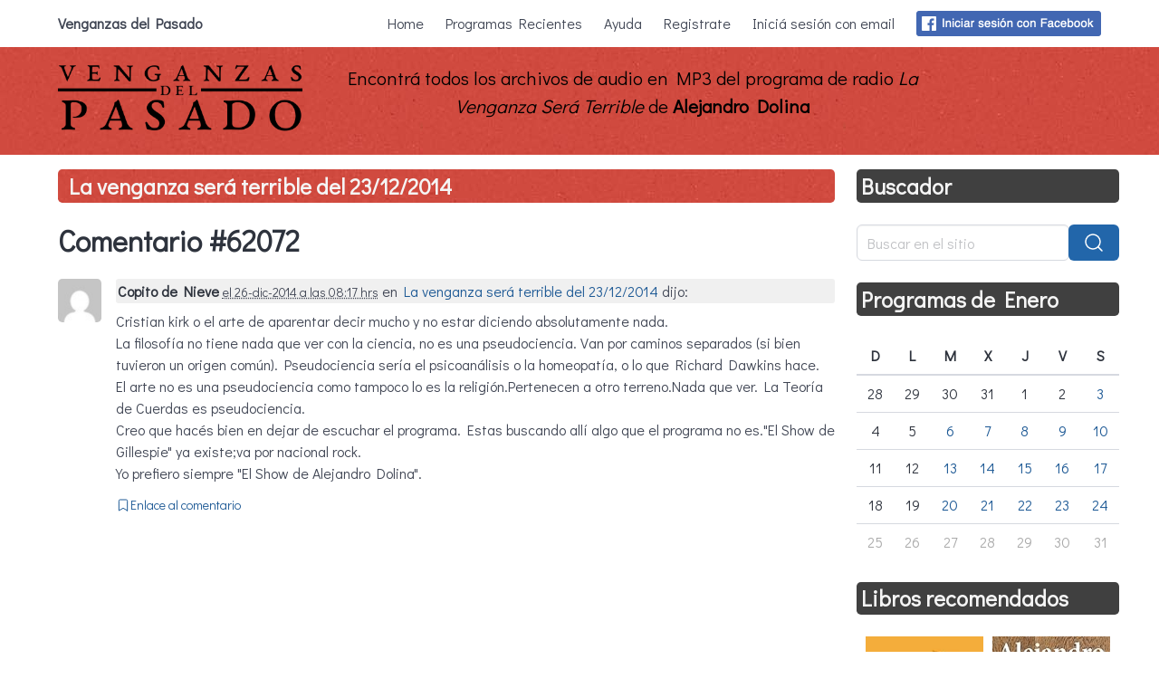

--- FILE ---
content_type: text/html; charset=utf-8
request_url: https://www.google.com/recaptcha/api2/aframe
body_size: 267
content:
<!DOCTYPE HTML><html><head><meta http-equiv="content-type" content="text/html; charset=UTF-8"></head><body><script nonce="zxMuk_NauN8C1TLWtmUHsQ">/** Anti-fraud and anti-abuse applications only. See google.com/recaptcha */ try{var clients={'sodar':'https://pagead2.googlesyndication.com/pagead/sodar?'};window.addEventListener("message",function(a){try{if(a.source===window.parent){var b=JSON.parse(a.data);var c=clients[b['id']];if(c){var d=document.createElement('img');d.src=c+b['params']+'&rc='+(localStorage.getItem("rc::a")?sessionStorage.getItem("rc::b"):"");window.document.body.appendChild(d);sessionStorage.setItem("rc::e",parseInt(sessionStorage.getItem("rc::e")||0)+1);localStorage.setItem("rc::h",'1769372276214');}}}catch(b){}});window.parent.postMessage("_grecaptcha_ready", "*");}catch(b){}</script></body></html>